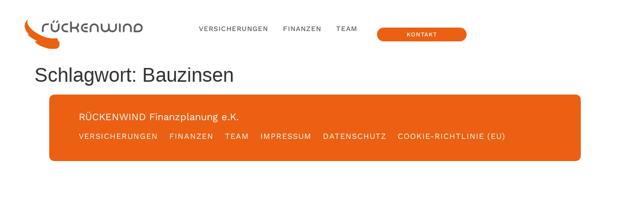

--- FILE ---
content_type: text/html; charset=UTF-8
request_url: https://www.rueckenwind-finanzplanung.de/tag/bauzinsen/
body_size: 8938
content:
<!doctype html>
<html lang="de">
<head>
	<meta charset="UTF-8">
	<meta name="viewport" content="width=device-width, initial-scale=1">
	<link rel="profile" href="https://gmpg.org/xfn/11">
	<title>Bauzinsen &#8211; Rückenwind Finanzplanung</title>
<meta name='robots' content='max-image-preview:large' />
<link rel='dns-prefetch' href='//www.rueckenwind-finanzplanung.de' />
<link rel="alternate" type="application/rss+xml" title="Rückenwind Finanzplanung &raquo; Feed" href="https://www.rueckenwind-finanzplanung.de/feed/" />
<link rel="alternate" type="application/rss+xml" title="Rückenwind Finanzplanung &raquo; Kommentar-Feed" href="https://www.rueckenwind-finanzplanung.de/comments/feed/" />
<link rel="alternate" type="application/rss+xml" title="Rückenwind Finanzplanung &raquo; Bauzinsen Schlagwort-Feed" href="https://www.rueckenwind-finanzplanung.de/tag/bauzinsen/feed/" />
<style id='wp-img-auto-sizes-contain-inline-css'>
img:is([sizes=auto i],[sizes^="auto," i]){contain-intrinsic-size:3000px 1500px}
/*# sourceURL=wp-img-auto-sizes-contain-inline-css */
</style>
<style id='wp-emoji-styles-inline-css'>

	img.wp-smiley, img.emoji {
		display: inline !important;
		border: none !important;
		box-shadow: none !important;
		height: 1em !important;
		width: 1em !important;
		margin: 0 0.07em !important;
		vertical-align: -0.1em !important;
		background: none !important;
		padding: 0 !important;
	}
/*# sourceURL=wp-emoji-styles-inline-css */
</style>
<link rel='stylesheet' id='wp-block-library-css' href='https://www.rueckenwind-finanzplanung.de/wp-includes/css/dist/block-library/style.min.css?ver=6.9' media='all' />
<style id='classic-theme-styles-inline-css'>
/*! This file is auto-generated */
.wp-block-button__link{color:#fff;background-color:#32373c;border-radius:9999px;box-shadow:none;text-decoration:none;padding:calc(.667em + 2px) calc(1.333em + 2px);font-size:1.125em}.wp-block-file__button{background:#32373c;color:#fff;text-decoration:none}
/*# sourceURL=/wp-includes/css/classic-themes.min.css */
</style>
<style id='safe-svg-svg-icon-style-inline-css'>
.safe-svg-cover{text-align:center}.safe-svg-cover .safe-svg-inside{display:inline-block;max-width:100%}.safe-svg-cover svg{fill:currentColor;height:100%;max-height:100%;max-width:100%;width:100%}

/*# sourceURL=https://www.rueckenwind-finanzplanung.de/wp-content/plugins/safe-svg/dist/safe-svg-block-frontend.css */
</style>
<style id='global-styles-inline-css'>
:root{--wp--preset--aspect-ratio--square: 1;--wp--preset--aspect-ratio--4-3: 4/3;--wp--preset--aspect-ratio--3-4: 3/4;--wp--preset--aspect-ratio--3-2: 3/2;--wp--preset--aspect-ratio--2-3: 2/3;--wp--preset--aspect-ratio--16-9: 16/9;--wp--preset--aspect-ratio--9-16: 9/16;--wp--preset--color--black: #000000;--wp--preset--color--cyan-bluish-gray: #abb8c3;--wp--preset--color--white: #ffffff;--wp--preset--color--pale-pink: #f78da7;--wp--preset--color--vivid-red: #cf2e2e;--wp--preset--color--luminous-vivid-orange: #ff6900;--wp--preset--color--luminous-vivid-amber: #fcb900;--wp--preset--color--light-green-cyan: #7bdcb5;--wp--preset--color--vivid-green-cyan: #00d084;--wp--preset--color--pale-cyan-blue: #8ed1fc;--wp--preset--color--vivid-cyan-blue: #0693e3;--wp--preset--color--vivid-purple: #9b51e0;--wp--preset--gradient--vivid-cyan-blue-to-vivid-purple: linear-gradient(135deg,rgb(6,147,227) 0%,rgb(155,81,224) 100%);--wp--preset--gradient--light-green-cyan-to-vivid-green-cyan: linear-gradient(135deg,rgb(122,220,180) 0%,rgb(0,208,130) 100%);--wp--preset--gradient--luminous-vivid-amber-to-luminous-vivid-orange: linear-gradient(135deg,rgb(252,185,0) 0%,rgb(255,105,0) 100%);--wp--preset--gradient--luminous-vivid-orange-to-vivid-red: linear-gradient(135deg,rgb(255,105,0) 0%,rgb(207,46,46) 100%);--wp--preset--gradient--very-light-gray-to-cyan-bluish-gray: linear-gradient(135deg,rgb(238,238,238) 0%,rgb(169,184,195) 100%);--wp--preset--gradient--cool-to-warm-spectrum: linear-gradient(135deg,rgb(74,234,220) 0%,rgb(151,120,209) 20%,rgb(207,42,186) 40%,rgb(238,44,130) 60%,rgb(251,105,98) 80%,rgb(254,248,76) 100%);--wp--preset--gradient--blush-light-purple: linear-gradient(135deg,rgb(255,206,236) 0%,rgb(152,150,240) 100%);--wp--preset--gradient--blush-bordeaux: linear-gradient(135deg,rgb(254,205,165) 0%,rgb(254,45,45) 50%,rgb(107,0,62) 100%);--wp--preset--gradient--luminous-dusk: linear-gradient(135deg,rgb(255,203,112) 0%,rgb(199,81,192) 50%,rgb(65,88,208) 100%);--wp--preset--gradient--pale-ocean: linear-gradient(135deg,rgb(255,245,203) 0%,rgb(182,227,212) 50%,rgb(51,167,181) 100%);--wp--preset--gradient--electric-grass: linear-gradient(135deg,rgb(202,248,128) 0%,rgb(113,206,126) 100%);--wp--preset--gradient--midnight: linear-gradient(135deg,rgb(2,3,129) 0%,rgb(40,116,252) 100%);--wp--preset--font-size--small: 13px;--wp--preset--font-size--medium: 20px;--wp--preset--font-size--large: 36px;--wp--preset--font-size--x-large: 42px;--wp--preset--spacing--20: 0.44rem;--wp--preset--spacing--30: 0.67rem;--wp--preset--spacing--40: 1rem;--wp--preset--spacing--50: 1.5rem;--wp--preset--spacing--60: 2.25rem;--wp--preset--spacing--70: 3.38rem;--wp--preset--spacing--80: 5.06rem;--wp--preset--shadow--natural: 6px 6px 9px rgba(0, 0, 0, 0.2);--wp--preset--shadow--deep: 12px 12px 50px rgba(0, 0, 0, 0.4);--wp--preset--shadow--sharp: 6px 6px 0px rgba(0, 0, 0, 0.2);--wp--preset--shadow--outlined: 6px 6px 0px -3px rgb(255, 255, 255), 6px 6px rgb(0, 0, 0);--wp--preset--shadow--crisp: 6px 6px 0px rgb(0, 0, 0);}:where(.is-layout-flex){gap: 0.5em;}:where(.is-layout-grid){gap: 0.5em;}body .is-layout-flex{display: flex;}.is-layout-flex{flex-wrap: wrap;align-items: center;}.is-layout-flex > :is(*, div){margin: 0;}body .is-layout-grid{display: grid;}.is-layout-grid > :is(*, div){margin: 0;}:where(.wp-block-columns.is-layout-flex){gap: 2em;}:where(.wp-block-columns.is-layout-grid){gap: 2em;}:where(.wp-block-post-template.is-layout-flex){gap: 1.25em;}:where(.wp-block-post-template.is-layout-grid){gap: 1.25em;}.has-black-color{color: var(--wp--preset--color--black) !important;}.has-cyan-bluish-gray-color{color: var(--wp--preset--color--cyan-bluish-gray) !important;}.has-white-color{color: var(--wp--preset--color--white) !important;}.has-pale-pink-color{color: var(--wp--preset--color--pale-pink) !important;}.has-vivid-red-color{color: var(--wp--preset--color--vivid-red) !important;}.has-luminous-vivid-orange-color{color: var(--wp--preset--color--luminous-vivid-orange) !important;}.has-luminous-vivid-amber-color{color: var(--wp--preset--color--luminous-vivid-amber) !important;}.has-light-green-cyan-color{color: var(--wp--preset--color--light-green-cyan) !important;}.has-vivid-green-cyan-color{color: var(--wp--preset--color--vivid-green-cyan) !important;}.has-pale-cyan-blue-color{color: var(--wp--preset--color--pale-cyan-blue) !important;}.has-vivid-cyan-blue-color{color: var(--wp--preset--color--vivid-cyan-blue) !important;}.has-vivid-purple-color{color: var(--wp--preset--color--vivid-purple) !important;}.has-black-background-color{background-color: var(--wp--preset--color--black) !important;}.has-cyan-bluish-gray-background-color{background-color: var(--wp--preset--color--cyan-bluish-gray) !important;}.has-white-background-color{background-color: var(--wp--preset--color--white) !important;}.has-pale-pink-background-color{background-color: var(--wp--preset--color--pale-pink) !important;}.has-vivid-red-background-color{background-color: var(--wp--preset--color--vivid-red) !important;}.has-luminous-vivid-orange-background-color{background-color: var(--wp--preset--color--luminous-vivid-orange) !important;}.has-luminous-vivid-amber-background-color{background-color: var(--wp--preset--color--luminous-vivid-amber) !important;}.has-light-green-cyan-background-color{background-color: var(--wp--preset--color--light-green-cyan) !important;}.has-vivid-green-cyan-background-color{background-color: var(--wp--preset--color--vivid-green-cyan) !important;}.has-pale-cyan-blue-background-color{background-color: var(--wp--preset--color--pale-cyan-blue) !important;}.has-vivid-cyan-blue-background-color{background-color: var(--wp--preset--color--vivid-cyan-blue) !important;}.has-vivid-purple-background-color{background-color: var(--wp--preset--color--vivid-purple) !important;}.has-black-border-color{border-color: var(--wp--preset--color--black) !important;}.has-cyan-bluish-gray-border-color{border-color: var(--wp--preset--color--cyan-bluish-gray) !important;}.has-white-border-color{border-color: var(--wp--preset--color--white) !important;}.has-pale-pink-border-color{border-color: var(--wp--preset--color--pale-pink) !important;}.has-vivid-red-border-color{border-color: var(--wp--preset--color--vivid-red) !important;}.has-luminous-vivid-orange-border-color{border-color: var(--wp--preset--color--luminous-vivid-orange) !important;}.has-luminous-vivid-amber-border-color{border-color: var(--wp--preset--color--luminous-vivid-amber) !important;}.has-light-green-cyan-border-color{border-color: var(--wp--preset--color--light-green-cyan) !important;}.has-vivid-green-cyan-border-color{border-color: var(--wp--preset--color--vivid-green-cyan) !important;}.has-pale-cyan-blue-border-color{border-color: var(--wp--preset--color--pale-cyan-blue) !important;}.has-vivid-cyan-blue-border-color{border-color: var(--wp--preset--color--vivid-cyan-blue) !important;}.has-vivid-purple-border-color{border-color: var(--wp--preset--color--vivid-purple) !important;}.has-vivid-cyan-blue-to-vivid-purple-gradient-background{background: var(--wp--preset--gradient--vivid-cyan-blue-to-vivid-purple) !important;}.has-light-green-cyan-to-vivid-green-cyan-gradient-background{background: var(--wp--preset--gradient--light-green-cyan-to-vivid-green-cyan) !important;}.has-luminous-vivid-amber-to-luminous-vivid-orange-gradient-background{background: var(--wp--preset--gradient--luminous-vivid-amber-to-luminous-vivid-orange) !important;}.has-luminous-vivid-orange-to-vivid-red-gradient-background{background: var(--wp--preset--gradient--luminous-vivid-orange-to-vivid-red) !important;}.has-very-light-gray-to-cyan-bluish-gray-gradient-background{background: var(--wp--preset--gradient--very-light-gray-to-cyan-bluish-gray) !important;}.has-cool-to-warm-spectrum-gradient-background{background: var(--wp--preset--gradient--cool-to-warm-spectrum) !important;}.has-blush-light-purple-gradient-background{background: var(--wp--preset--gradient--blush-light-purple) !important;}.has-blush-bordeaux-gradient-background{background: var(--wp--preset--gradient--blush-bordeaux) !important;}.has-luminous-dusk-gradient-background{background: var(--wp--preset--gradient--luminous-dusk) !important;}.has-pale-ocean-gradient-background{background: var(--wp--preset--gradient--pale-ocean) !important;}.has-electric-grass-gradient-background{background: var(--wp--preset--gradient--electric-grass) !important;}.has-midnight-gradient-background{background: var(--wp--preset--gradient--midnight) !important;}.has-small-font-size{font-size: var(--wp--preset--font-size--small) !important;}.has-medium-font-size{font-size: var(--wp--preset--font-size--medium) !important;}.has-large-font-size{font-size: var(--wp--preset--font-size--large) !important;}.has-x-large-font-size{font-size: var(--wp--preset--font-size--x-large) !important;}
:where(.wp-block-post-template.is-layout-flex){gap: 1.25em;}:where(.wp-block-post-template.is-layout-grid){gap: 1.25em;}
:where(.wp-block-term-template.is-layout-flex){gap: 1.25em;}:where(.wp-block-term-template.is-layout-grid){gap: 1.25em;}
:where(.wp-block-columns.is-layout-flex){gap: 2em;}:where(.wp-block-columns.is-layout-grid){gap: 2em;}
:root :where(.wp-block-pullquote){font-size: 1.5em;line-height: 1.6;}
/*# sourceURL=global-styles-inline-css */
</style>
<link rel='stylesheet' id='cmplz-general-css' href='https://www.rueckenwind-finanzplanung.de/wp-content/plugins/complianz-gdpr/assets/css/cookieblocker.min.css?ver=1768999834' media='all' />
<link rel='stylesheet' id='hello-elementor-css' href='https://www.rueckenwind-finanzplanung.de/wp-content/themes/hello-elementor/style.min.css?ver=3.1.0' media='all' />
<link rel='stylesheet' id='hello-elementor-theme-style-css' href='https://www.rueckenwind-finanzplanung.de/wp-content/themes/hello-elementor/theme.min.css?ver=3.1.0' media='all' />
<link rel='stylesheet' id='hello-elementor-header-footer-css' href='https://www.rueckenwind-finanzplanung.de/wp-content/themes/hello-elementor/header-footer.min.css?ver=3.1.0' media='all' />
<link rel='stylesheet' id='elementor-frontend-css' href='https://www.rueckenwind-finanzplanung.de/wp-content/plugins/elementor/assets/css/frontend.min.css?ver=3.34.2' media='all' />
<link rel='stylesheet' id='elementor-post-2152-css' href='https://www.rueckenwind-finanzplanung.de/wp-content/uploads/elementor/css/post-2152.css?ver=1769251798' media='all' />
<link rel='stylesheet' id='elementor-pro-css' href='https://www.rueckenwind-finanzplanung.de/wp-content/plugins/elementor-pro/assets/css/frontend.min.css?ver=3.22.0' media='all' />
<link rel='stylesheet' id='elementor-post-2187-css' href='https://www.rueckenwind-finanzplanung.de/wp-content/uploads/elementor/css/post-2187.css?ver=1769251798' media='all' />
<link rel='stylesheet' id='elementor-post-2221-css' href='https://www.rueckenwind-finanzplanung.de/wp-content/uploads/elementor/css/post-2221.css?ver=1769251798' media='all' />
<link rel="https://api.w.org/" href="https://www.rueckenwind-finanzplanung.de/wp-json/" /><link rel="alternate" title="JSON" type="application/json" href="https://www.rueckenwind-finanzplanung.de/wp-json/wp/v2/tags/64" /><link rel="EditURI" type="application/rsd+xml" title="RSD" href="https://www.rueckenwind-finanzplanung.de/xmlrpc.php?rsd" />
<meta name="generator" content="WordPress 6.9" />
<meta name="generator" content="Elementor 3.34.2; features: e_font_icon_svg, additional_custom_breakpoints; settings: css_print_method-external, google_font-enabled, font_display-swap">
			<style>
				.e-con.e-parent:nth-of-type(n+4):not(.e-lazyloaded):not(.e-no-lazyload),
				.e-con.e-parent:nth-of-type(n+4):not(.e-lazyloaded):not(.e-no-lazyload) * {
					background-image: none !important;
				}
				@media screen and (max-height: 1024px) {
					.e-con.e-parent:nth-of-type(n+3):not(.e-lazyloaded):not(.e-no-lazyload),
					.e-con.e-parent:nth-of-type(n+3):not(.e-lazyloaded):not(.e-no-lazyload) * {
						background-image: none !important;
					}
				}
				@media screen and (max-height: 640px) {
					.e-con.e-parent:nth-of-type(n+2):not(.e-lazyloaded):not(.e-no-lazyload),
					.e-con.e-parent:nth-of-type(n+2):not(.e-lazyloaded):not(.e-no-lazyload) * {
						background-image: none !important;
					}
				}
			</style>
			<link rel="icon" href="https://www.rueckenwind-finanzplanung.de/wp-content/uploads/cropped-RWFP-fav-32x32.png" sizes="32x32" />
<link rel="icon" href="https://www.rueckenwind-finanzplanung.de/wp-content/uploads/cropped-RWFP-fav-192x192.png" sizes="192x192" />
<link rel="apple-touch-icon" href="https://www.rueckenwind-finanzplanung.de/wp-content/uploads/cropped-RWFP-fav-180x180.png" />
<meta name="msapplication-TileImage" content="https://www.rueckenwind-finanzplanung.de/wp-content/uploads/cropped-RWFP-fav-270x270.png" />
</head>
<body data-cmplz=1 class="archive tag tag-bauzinsen tag-64 wp-custom-logo wp-theme-hello-elementor elementor-default elementor-kit-2152">


<a class="skip-link screen-reader-text" href="#content">Zum Inhalt wechseln</a>

		<div data-elementor-type="header" data-elementor-id="2187" class="elementor elementor-2187 elementor-location-header" data-elementor-post-type="elementor_library">
			<div class="elementor-element elementor-element-54a4553 e-con-full e-flex e-con e-parent" data-id="54a4553" data-element_type="container" id="hide-header" data-settings="{&quot;background_background&quot;:&quot;classic&quot;,&quot;sticky&quot;:&quot;top&quot;,&quot;sticky_on&quot;:[&quot;desktop&quot;,&quot;tablet&quot;,&quot;mobile&quot;],&quot;sticky_offset&quot;:0,&quot;sticky_effects_offset&quot;:0}">
		<div class="elementor-element elementor-element-7ff8aa1 e-con-full e-flex e-con e-child" data-id="7ff8aa1" data-element_type="container">
				<div class="elementor-element elementor-element-8a4fe77 elementor-widget elementor-widget-theme-site-logo elementor-widget-image" data-id="8a4fe77" data-element_type="widget" data-widget_type="theme-site-logo.default">
				<div class="elementor-widget-container">
											<a href="https://www.rueckenwind-finanzplanung.de">
			<img width="237" height="59" src="https://www.rueckenwind-finanzplanung.de/wp-content/uploads/RWFP-Logo-2.svg" class="attachment-full size-full wp-image-2191" alt="" />				</a>
											</div>
				</div>
				</div>
		<div class="elementor-element elementor-element-205cb8b e-con-full elementor-hidden-desktop e-flex e-con e-child" data-id="205cb8b" data-element_type="container">
				<div class="elementor-element elementor-element-42b13ce elementor-view-default elementor-widget elementor-widget-icon" data-id="42b13ce" data-element_type="widget" data-widget_type="icon.default">
				<div class="elementor-widget-container">
							<div class="elementor-icon-wrapper">
			<a class="elementor-icon" href="#elementor-action%3Aaction%3Dpopup%3Aopen%26settings%3DeyJpZCI6IjIyNjgiLCJ0b2dnbGUiOmZhbHNlfQ%3D%3D">
			<svg xmlns="http://www.w3.org/2000/svg" id="Ebene_2" width="33" height="15" viewBox="0 0 33 15"><defs><style>.cls-1{fill:#5a5a5a;stroke-width:0px;}</style></defs><g id="Ebene_1-2"><rect class="cls-1" width="33" height="3"></rect><rect class="cls-1" y="12" width="33" height="3"></rect><rect class="cls-1" y="6" width="33" height="3"></rect></g></svg>			</a>
		</div>
						</div>
				</div>
				</div>
		<div class="elementor-element elementor-element-d79b701 e-con-full elementor-hidden-tablet elementor-hidden-mobile e-flex e-con e-child" data-id="d79b701" data-element_type="container">
				<div class="elementor-element elementor-element-aa3e88f elementor-nav-menu--dropdown-none elementor-widget elementor-widget-nav-menu" data-id="aa3e88f" data-element_type="widget" data-settings="{&quot;layout&quot;:&quot;horizontal&quot;,&quot;submenu_icon&quot;:{&quot;value&quot;:&quot;&lt;svg class=\&quot;e-font-icon-svg e-fas-caret-down\&quot; viewBox=\&quot;0 0 320 512\&quot; xmlns=\&quot;http:\/\/www.w3.org\/2000\/svg\&quot;&gt;&lt;path d=\&quot;M31.3 192h257.3c17.8 0 26.7 21.5 14.1 34.1L174.1 354.8c-7.8 7.8-20.5 7.8-28.3 0L17.2 226.1C4.6 213.5 13.5 192 31.3 192z\&quot;&gt;&lt;\/path&gt;&lt;\/svg&gt;&quot;,&quot;library&quot;:&quot;fa-solid&quot;}}" data-widget_type="nav-menu.default">
				<div class="elementor-widget-container">
								<nav class="elementor-nav-menu--main elementor-nav-menu__container elementor-nav-menu--layout-horizontal e--pointer-none">
				<ul id="menu-1-aa3e88f" class="elementor-nav-menu"><li class="menu-item menu-item-type-custom menu-item-object-custom menu-item-home menu-item-2194"><a href="https://www.rueckenwind-finanzplanung.de/#versicherungen" class="elementor-item elementor-item-anchor">Versicherungen</a></li>
<li class="menu-item menu-item-type-custom menu-item-object-custom menu-item-home menu-item-2195"><a href="https://www.rueckenwind-finanzplanung.de/#finanzen" class="elementor-item elementor-item-anchor">Finanzen</a></li>
<li class="menu-item menu-item-type-custom menu-item-object-custom menu-item-home menu-item-2196"><a href="https://www.rueckenwind-finanzplanung.de/#team" class="elementor-item elementor-item-anchor">Team</a></li>
</ul>			</nav>
						<nav class="elementor-nav-menu--dropdown elementor-nav-menu__container" aria-hidden="true">
				<ul id="menu-2-aa3e88f" class="elementor-nav-menu"><li class="menu-item menu-item-type-custom menu-item-object-custom menu-item-home menu-item-2194"><a href="https://www.rueckenwind-finanzplanung.de/#versicherungen" class="elementor-item elementor-item-anchor" tabindex="-1">Versicherungen</a></li>
<li class="menu-item menu-item-type-custom menu-item-object-custom menu-item-home menu-item-2195"><a href="https://www.rueckenwind-finanzplanung.de/#finanzen" class="elementor-item elementor-item-anchor" tabindex="-1">Finanzen</a></li>
<li class="menu-item menu-item-type-custom menu-item-object-custom menu-item-home menu-item-2196"><a href="https://www.rueckenwind-finanzplanung.de/#team" class="elementor-item elementor-item-anchor" tabindex="-1">Team</a></li>
</ul>			</nav>
						</div>
				</div>
				<div class="elementor-element elementor-element-e4a6dff elementor-align-center elementor-widget elementor-widget-button" data-id="e4a6dff" data-element_type="widget" data-widget_type="button.default">
				<div class="elementor-widget-container">
									<div class="elementor-button-wrapper">
					<a class="elementor-button elementor-button-link elementor-size-sm" href="mailto:info@rueckenwind-fp.de">
						<span class="elementor-button-content-wrapper">
									<span class="elementor-button-text">KONTAKT</span>
					</span>
					</a>
				</div>
								</div>
				</div>
				</div>
				</div>
				</div>
		<main id="content" class="site-main">

			<div class="page-header">
			<h1 class="entry-title">Schlagwort: <span>Bauzinsen</span></h1>		</div>
	
	<div class="page-content">
			</div>

	
</main>
		<div data-elementor-type="footer" data-elementor-id="2221" class="elementor elementor-2221 elementor-location-footer" data-elementor-post-type="elementor_library">
			<div class="elementor-element elementor-element-2e9bbca e-flex e-con-boxed e-con e-parent" data-id="2e9bbca" data-element_type="container" data-settings="{&quot;background_background&quot;:&quot;classic&quot;}">
					<div class="e-con-inner">
		<div class="elementor-element elementor-element-332f51b e-flex e-con-boxed e-con e-child" data-id="332f51b" data-element_type="container" data-settings="{&quot;background_background&quot;:&quot;classic&quot;}">
					<div class="e-con-inner">
				<div class="elementor-element elementor-element-d0485e5 elementor-widget elementor-widget-text-editor" data-id="d0485e5" data-element_type="widget" data-widget_type="text-editor.default">
				<div class="elementor-widget-container">
									<p>RÜCKENWIND Finanzplanung e.K.</p>								</div>
				</div>
				<div class="elementor-element elementor-element-e1d665d elementor-nav-menu--dropdown-none elementor-widget elementor-widget-nav-menu" data-id="e1d665d" data-element_type="widget" data-settings="{&quot;layout&quot;:&quot;horizontal&quot;,&quot;submenu_icon&quot;:{&quot;value&quot;:&quot;&lt;svg class=\&quot;e-font-icon-svg e-fas-caret-down\&quot; viewBox=\&quot;0 0 320 512\&quot; xmlns=\&quot;http:\/\/www.w3.org\/2000\/svg\&quot;&gt;&lt;path d=\&quot;M31.3 192h257.3c17.8 0 26.7 21.5 14.1 34.1L174.1 354.8c-7.8 7.8-20.5 7.8-28.3 0L17.2 226.1C4.6 213.5 13.5 192 31.3 192z\&quot;&gt;&lt;\/path&gt;&lt;\/svg&gt;&quot;,&quot;library&quot;:&quot;fa-solid&quot;}}" data-widget_type="nav-menu.default">
				<div class="elementor-widget-container">
								<nav class="elementor-nav-menu--main elementor-nav-menu__container elementor-nav-menu--layout-horizontal e--pointer-none">
				<ul id="menu-1-e1d665d" class="elementor-nav-menu"><li class="menu-item menu-item-type-custom menu-item-object-custom menu-item-home menu-item-2212"><a href="https://www.rueckenwind-finanzplanung.de/#versicherungen" class="elementor-item elementor-item-anchor">Versicherungen</a></li>
<li class="menu-item menu-item-type-custom menu-item-object-custom menu-item-home menu-item-2210"><a href="https://www.rueckenwind-finanzplanung.de/#finanzen" class="elementor-item elementor-item-anchor">Finanzen</a></li>
<li class="menu-item menu-item-type-custom menu-item-object-custom menu-item-home menu-item-2211"><a href="https://www.rueckenwind-finanzplanung.de/#team" class="elementor-item elementor-item-anchor">Team</a></li>
<li class="menu-item menu-item-type-post_type menu-item-object-page menu-item-2293"><a href="https://www.rueckenwind-finanzplanung.de/impressum/" class="elementor-item">Impressum</a></li>
<li class="menu-item menu-item-type-post_type menu-item-object-page menu-item-privacy-policy menu-item-2292"><a rel="privacy-policy" href="https://www.rueckenwind-finanzplanung.de/datenschutz/" class="elementor-item">Datenschutz</a></li>
<li class="menu-item menu-item-type-post_type menu-item-object-page menu-item-4055"><a href="https://www.rueckenwind-finanzplanung.de/cookie-richtlinie-eu/" class="elementor-item">Cookie-Richtlinie (EU)</a></li>
</ul>			</nav>
						<nav class="elementor-nav-menu--dropdown elementor-nav-menu__container" aria-hidden="true">
				<ul id="menu-2-e1d665d" class="elementor-nav-menu"><li class="menu-item menu-item-type-custom menu-item-object-custom menu-item-home menu-item-2212"><a href="https://www.rueckenwind-finanzplanung.de/#versicherungen" class="elementor-item elementor-item-anchor" tabindex="-1">Versicherungen</a></li>
<li class="menu-item menu-item-type-custom menu-item-object-custom menu-item-home menu-item-2210"><a href="https://www.rueckenwind-finanzplanung.de/#finanzen" class="elementor-item elementor-item-anchor" tabindex="-1">Finanzen</a></li>
<li class="menu-item menu-item-type-custom menu-item-object-custom menu-item-home menu-item-2211"><a href="https://www.rueckenwind-finanzplanung.de/#team" class="elementor-item elementor-item-anchor" tabindex="-1">Team</a></li>
<li class="menu-item menu-item-type-post_type menu-item-object-page menu-item-2293"><a href="https://www.rueckenwind-finanzplanung.de/impressum/" class="elementor-item" tabindex="-1">Impressum</a></li>
<li class="menu-item menu-item-type-post_type menu-item-object-page menu-item-privacy-policy menu-item-2292"><a rel="privacy-policy" href="https://www.rueckenwind-finanzplanung.de/datenschutz/" class="elementor-item" tabindex="-1">Datenschutz</a></li>
<li class="menu-item menu-item-type-post_type menu-item-object-page menu-item-4055"><a href="https://www.rueckenwind-finanzplanung.de/cookie-richtlinie-eu/" class="elementor-item" tabindex="-1">Cookie-Richtlinie (EU)</a></li>
</ul>			</nav>
						</div>
				</div>
					</div>
				</div>
					</div>
				</div>
				</div>
		
<script type="speculationrules">
{"prefetch":[{"source":"document","where":{"and":[{"href_matches":"/*"},{"not":{"href_matches":["/wp-*.php","/wp-admin/*","/wp-content/uploads/*","/wp-content/*","/wp-content/plugins/*","/wp-content/themes/hello-elementor/*","/*\\?(.+)"]}},{"not":{"selector_matches":"a[rel~=\"nofollow\"]"}},{"not":{"selector_matches":".no-prefetch, .no-prefetch a"}}]},"eagerness":"conservative"}]}
</script>
		<div data-elementor-type="popup" data-elementor-id="2268" class="elementor elementor-2268 elementor-location-popup" data-elementor-settings="{&quot;entrance_animation&quot;:&quot;fadeIn&quot;,&quot;exit_animation&quot;:&quot;fadeIn&quot;,&quot;prevent_scroll&quot;:&quot;yes&quot;,&quot;entrance_animation_duration&quot;:{&quot;unit&quot;:&quot;px&quot;,&quot;size&quot;:0.5,&quot;sizes&quot;:[]},&quot;a11y_navigation&quot;:&quot;yes&quot;,&quot;timing&quot;:[]}" data-elementor-post-type="elementor_library">
			<div class="elementor-element elementor-element-1827479 e-con-full e-flex e-con e-parent" data-id="1827479" data-element_type="container">
		<div class="elementor-element elementor-element-58508da e-con-full e-flex e-con e-child" data-id="58508da" data-element_type="container">
				<div class="elementor-element elementor-element-2ffb864 elementor-widget elementor-widget-html" data-id="2ffb864" data-element_type="widget" data-widget_type="html.default">
				<div class="elementor-widget-container">
					<script>
jQuery(function($){
$(document).on('click','.elementor-location-popup a', function(event){
elementorProFrontend.modules.popup.closePopup( {}, event);
});
});
</script>				</div>
				</div>
				<div class="elementor-element elementor-element-de281c7 elementor-nav-menu__align-center elementor-nav-menu--dropdown-none elementor-widget elementor-widget-nav-menu" data-id="de281c7" data-element_type="widget" data-settings="{&quot;layout&quot;:&quot;vertical&quot;,&quot;submenu_icon&quot;:{&quot;value&quot;:&quot;&lt;svg class=\&quot;e-font-icon-svg e-fas-caret-down\&quot; viewBox=\&quot;0 0 320 512\&quot; xmlns=\&quot;http:\/\/www.w3.org\/2000\/svg\&quot;&gt;&lt;path d=\&quot;M31.3 192h257.3c17.8 0 26.7 21.5 14.1 34.1L174.1 354.8c-7.8 7.8-20.5 7.8-28.3 0L17.2 226.1C4.6 213.5 13.5 192 31.3 192z\&quot;&gt;&lt;\/path&gt;&lt;\/svg&gt;&quot;,&quot;library&quot;:&quot;fa-solid&quot;}}" data-widget_type="nav-menu.default">
				<div class="elementor-widget-container">
								<nav class="elementor-nav-menu--main elementor-nav-menu__container elementor-nav-menu--layout-vertical e--pointer-none">
				<ul id="menu-1-de281c7" class="elementor-nav-menu sm-vertical"><li class="menu-item menu-item-type-custom menu-item-object-custom menu-item-home menu-item-2194"><a href="https://www.rueckenwind-finanzplanung.de/#versicherungen" class="elementor-item elementor-item-anchor">Versicherungen</a></li>
<li class="menu-item menu-item-type-custom menu-item-object-custom menu-item-home menu-item-2195"><a href="https://www.rueckenwind-finanzplanung.de/#finanzen" class="elementor-item elementor-item-anchor">Finanzen</a></li>
<li class="menu-item menu-item-type-custom menu-item-object-custom menu-item-home menu-item-2196"><a href="https://www.rueckenwind-finanzplanung.de/#team" class="elementor-item elementor-item-anchor">Team</a></li>
</ul>			</nav>
						<nav class="elementor-nav-menu--dropdown elementor-nav-menu__container" aria-hidden="true">
				<ul id="menu-2-de281c7" class="elementor-nav-menu sm-vertical"><li class="menu-item menu-item-type-custom menu-item-object-custom menu-item-home menu-item-2194"><a href="https://www.rueckenwind-finanzplanung.de/#versicherungen" class="elementor-item elementor-item-anchor" tabindex="-1">Versicherungen</a></li>
<li class="menu-item menu-item-type-custom menu-item-object-custom menu-item-home menu-item-2195"><a href="https://www.rueckenwind-finanzplanung.de/#finanzen" class="elementor-item elementor-item-anchor" tabindex="-1">Finanzen</a></li>
<li class="menu-item menu-item-type-custom menu-item-object-custom menu-item-home menu-item-2196"><a href="https://www.rueckenwind-finanzplanung.de/#team" class="elementor-item elementor-item-anchor" tabindex="-1">Team</a></li>
</ul>			</nav>
						</div>
				</div>
				<div class="elementor-element elementor-element-7319b80 elementor-align-center elementor-widget elementor-widget-button" data-id="7319b80" data-element_type="widget" data-widget_type="button.default">
				<div class="elementor-widget-container">
									<div class="elementor-button-wrapper">
					<a class="elementor-button elementor-button-link elementor-size-sm" href="mailto:info@rueckenwind-fp.de">
						<span class="elementor-button-content-wrapper">
									<span class="elementor-button-text">KONTAKT</span>
					</span>
					</a>
				</div>
								</div>
				</div>
				</div>
				</div>
				</div>
					<script>
				const lazyloadRunObserver = () => {
					const lazyloadBackgrounds = document.querySelectorAll( `.e-con.e-parent:not(.e-lazyloaded)` );
					const lazyloadBackgroundObserver = new IntersectionObserver( ( entries ) => {
						entries.forEach( ( entry ) => {
							if ( entry.isIntersecting ) {
								let lazyloadBackground = entry.target;
								if( lazyloadBackground ) {
									lazyloadBackground.classList.add( 'e-lazyloaded' );
								}
								lazyloadBackgroundObserver.unobserve( entry.target );
							}
						});
					}, { rootMargin: '200px 0px 200px 0px' } );
					lazyloadBackgrounds.forEach( ( lazyloadBackground ) => {
						lazyloadBackgroundObserver.observe( lazyloadBackground );
					} );
				};
				const events = [
					'DOMContentLoaded',
					'elementor/lazyload/observe',
				];
				events.forEach( ( event ) => {
					document.addEventListener( event, lazyloadRunObserver );
				} );
			</script>
			<link rel='stylesheet' id='widget-image-css' href='https://www.rueckenwind-finanzplanung.de/wp-content/plugins/elementor/assets/css/widget-image.min.css?ver=3.34.2' media='all' />
<link rel='stylesheet' id='elementor-post-2268-css' href='https://www.rueckenwind-finanzplanung.de/wp-content/uploads/elementor/css/post-2268.css?ver=1769251798' media='all' />
<link rel='stylesheet' id='e-animation-fadeIn-css' href='https://www.rueckenwind-finanzplanung.de/wp-content/plugins/elementor/assets/lib/animations/styles/fadeIn.min.css?ver=3.34.2' media='all' />
<script src="https://www.rueckenwind-finanzplanung.de/wp-content/themes/hello-elementor/assets/js/hello-frontend.min.js?ver=3.1.0" id="hello-theme-frontend-js"></script>
<script src="https://www.rueckenwind-finanzplanung.de/wp-content/plugins/elementor/assets/js/webpack.runtime.min.js?ver=3.34.2" id="elementor-webpack-runtime-js"></script>
<script src="https://www.rueckenwind-finanzplanung.de/wp-includes/js/jquery/jquery.min.js?ver=3.7.1" id="jquery-core-js"></script>
<script src="https://www.rueckenwind-finanzplanung.de/wp-includes/js/jquery/jquery-migrate.min.js?ver=3.4.1" id="jquery-migrate-js"></script>
<script src="https://www.rueckenwind-finanzplanung.de/wp-content/plugins/elementor/assets/js/frontend-modules.min.js?ver=3.34.2" id="elementor-frontend-modules-js"></script>
<script src="https://www.rueckenwind-finanzplanung.de/wp-includes/js/jquery/ui/core.min.js?ver=1.13.3" id="jquery-ui-core-js"></script>
<script id="elementor-frontend-js-before">
var elementorFrontendConfig = {"environmentMode":{"edit":false,"wpPreview":false,"isScriptDebug":false},"i18n":{"shareOnFacebook":"Auf Facebook teilen","shareOnTwitter":"Auf Twitter teilen","pinIt":"Anheften","download":"Download","downloadImage":"Bild downloaden","fullscreen":"Vollbild","zoom":"Zoom","share":"Teilen","playVideo":"Video abspielen","previous":"Zur\u00fcck","next":"Weiter","close":"Schlie\u00dfen","a11yCarouselPrevSlideMessage":"Vorheriger Slide","a11yCarouselNextSlideMessage":"N\u00e4chster Slide","a11yCarouselFirstSlideMessage":"This is the first slide","a11yCarouselLastSlideMessage":"This is the last slide","a11yCarouselPaginationBulletMessage":"Go to slide"},"is_rtl":false,"breakpoints":{"xs":0,"sm":480,"md":768,"lg":1025,"xl":1440,"xxl":1600},"responsive":{"breakpoints":{"mobile":{"label":"Mobil Hochformat","value":767,"default_value":767,"direction":"max","is_enabled":true},"mobile_extra":{"label":"Mobil Querformat","value":880,"default_value":880,"direction":"max","is_enabled":false},"tablet":{"label":"Tablet Hochformat","value":1024,"default_value":1024,"direction":"max","is_enabled":true},"tablet_extra":{"label":"Tablet Querformat","value":1200,"default_value":1200,"direction":"max","is_enabled":false},"laptop":{"label":"Laptop","value":1366,"default_value":1366,"direction":"max","is_enabled":false},"widescreen":{"label":"Breitbild","value":2400,"default_value":2400,"direction":"min","is_enabled":false}},"hasCustomBreakpoints":false},"version":"3.34.2","is_static":false,"experimentalFeatures":{"e_font_icon_svg":true,"additional_custom_breakpoints":true,"container":true,"theme_builder_v2":true,"hello-theme-header-footer":true,"nested-elements":true,"home_screen":true,"global_classes_should_enforce_capabilities":true,"e_variables":true,"cloud-library":true,"e_opt_in_v4_page":true,"e_interactions":true,"e_editor_one":true,"import-export-customization":true,"display-conditions":true,"form-submissions":true,"taxonomy-filter":true},"urls":{"assets":"https:\/\/www.rueckenwind-finanzplanung.de\/wp-content\/plugins\/elementor\/assets\/","ajaxurl":"https:\/\/www.rueckenwind-finanzplanung.de\/wp-admin\/admin-ajax.php","uploadUrl":"https:\/\/www.rueckenwind-finanzplanung.de\/wp-content\/uploads"},"nonces":{"floatingButtonsClickTracking":"3a0d4ee776"},"swiperClass":"swiper","settings":{"editorPreferences":[]},"kit":{"active_breakpoints":["viewport_mobile","viewport_tablet"],"global_image_lightbox":"yes","lightbox_enable_counter":"yes","lightbox_enable_fullscreen":"yes","lightbox_enable_zoom":"yes","lightbox_enable_share":"yes","hello_header_logo_type":"logo","hello_header_menu_layout":"horizontal","hello_footer_logo_type":"logo"},"post":{"id":0,"title":"Bauzinsen &#8211; R\u00fcckenwind Finanzplanung","excerpt":""}};
//# sourceURL=elementor-frontend-js-before
</script>
<script src="https://www.rueckenwind-finanzplanung.de/wp-content/plugins/elementor/assets/js/frontend.min.js?ver=3.34.2" id="elementor-frontend-js"></script>
<script src="https://www.rueckenwind-finanzplanung.de/wp-content/plugins/elementor-pro/assets/lib/smartmenus/jquery.smartmenus.min.js?ver=1.2.1" id="smartmenus-js"></script>
<script src="https://www.rueckenwind-finanzplanung.de/wp-content/plugins/elementor-pro/assets/lib/sticky/jquery.sticky.min.js?ver=3.22.0" id="e-sticky-js"></script>
<script src="https://www.rueckenwind-finanzplanung.de/wp-content/plugins/elementor-pro/assets/js/webpack-pro.runtime.min.js?ver=3.22.0" id="elementor-pro-webpack-runtime-js"></script>
<script src="https://www.rueckenwind-finanzplanung.de/wp-includes/js/dist/hooks.min.js?ver=dd5603f07f9220ed27f1" id="wp-hooks-js"></script>
<script src="https://www.rueckenwind-finanzplanung.de/wp-includes/js/dist/i18n.min.js?ver=c26c3dc7bed366793375" id="wp-i18n-js"></script>
<script id="wp-i18n-js-after">
wp.i18n.setLocaleData( { 'text direction\u0004ltr': [ 'ltr' ] } );
//# sourceURL=wp-i18n-js-after
</script>
<script id="elementor-pro-frontend-js-before">
var ElementorProFrontendConfig = {"ajaxurl":"https:\/\/www.rueckenwind-finanzplanung.de\/wp-admin\/admin-ajax.php","nonce":"9df21dfa37","urls":{"assets":"https:\/\/www.rueckenwind-finanzplanung.de\/wp-content\/plugins\/elementor-pro\/assets\/","rest":"https:\/\/www.rueckenwind-finanzplanung.de\/wp-json\/"},"shareButtonsNetworks":{"facebook":{"title":"Facebook","has_counter":true},"twitter":{"title":"Twitter"},"linkedin":{"title":"LinkedIn","has_counter":true},"pinterest":{"title":"Pinterest","has_counter":true},"reddit":{"title":"Reddit","has_counter":true},"vk":{"title":"VK","has_counter":true},"odnoklassniki":{"title":"OK","has_counter":true},"tumblr":{"title":"Tumblr"},"digg":{"title":"Digg"},"skype":{"title":"Skype"},"stumbleupon":{"title":"StumbleUpon","has_counter":true},"mix":{"title":"Mix"},"telegram":{"title":"Telegram"},"pocket":{"title":"Pocket","has_counter":true},"xing":{"title":"XING","has_counter":true},"whatsapp":{"title":"WhatsApp"},"email":{"title":"Email"},"print":{"title":"Print"},"x-twitter":{"title":"X"},"threads":{"title":"Threads"}},"facebook_sdk":{"lang":"de_DE","app_id":""},"lottie":{"defaultAnimationUrl":"https:\/\/www.rueckenwind-finanzplanung.de\/wp-content\/plugins\/elementor-pro\/modules\/lottie\/assets\/animations\/default.json"}};
//# sourceURL=elementor-pro-frontend-js-before
</script>
<script src="https://www.rueckenwind-finanzplanung.de/wp-content/plugins/elementor-pro/assets/js/frontend.min.js?ver=3.22.0" id="elementor-pro-frontend-js"></script>
<script src="https://www.rueckenwind-finanzplanung.de/wp-content/plugins/elementor-pro/assets/js/elements-handlers.min.js?ver=3.22.0" id="pro-elements-handlers-js"></script>
			<script data-category="functional">
											</script>
			<script id="wp-emoji-settings" type="application/json">
{"baseUrl":"https://s.w.org/images/core/emoji/17.0.2/72x72/","ext":".png","svgUrl":"https://s.w.org/images/core/emoji/17.0.2/svg/","svgExt":".svg","source":{"concatemoji":"https://www.rueckenwind-finanzplanung.de/wp-includes/js/wp-emoji-release.min.js?ver=6.9"}}
</script>
<script type="module">
/*! This file is auto-generated */
const a=JSON.parse(document.getElementById("wp-emoji-settings").textContent),o=(window._wpemojiSettings=a,"wpEmojiSettingsSupports"),s=["flag","emoji"];function i(e){try{var t={supportTests:e,timestamp:(new Date).valueOf()};sessionStorage.setItem(o,JSON.stringify(t))}catch(e){}}function c(e,t,n){e.clearRect(0,0,e.canvas.width,e.canvas.height),e.fillText(t,0,0);t=new Uint32Array(e.getImageData(0,0,e.canvas.width,e.canvas.height).data);e.clearRect(0,0,e.canvas.width,e.canvas.height),e.fillText(n,0,0);const a=new Uint32Array(e.getImageData(0,0,e.canvas.width,e.canvas.height).data);return t.every((e,t)=>e===a[t])}function p(e,t){e.clearRect(0,0,e.canvas.width,e.canvas.height),e.fillText(t,0,0);var n=e.getImageData(16,16,1,1);for(let e=0;e<n.data.length;e++)if(0!==n.data[e])return!1;return!0}function u(e,t,n,a){switch(t){case"flag":return n(e,"\ud83c\udff3\ufe0f\u200d\u26a7\ufe0f","\ud83c\udff3\ufe0f\u200b\u26a7\ufe0f")?!1:!n(e,"\ud83c\udde8\ud83c\uddf6","\ud83c\udde8\u200b\ud83c\uddf6")&&!n(e,"\ud83c\udff4\udb40\udc67\udb40\udc62\udb40\udc65\udb40\udc6e\udb40\udc67\udb40\udc7f","\ud83c\udff4\u200b\udb40\udc67\u200b\udb40\udc62\u200b\udb40\udc65\u200b\udb40\udc6e\u200b\udb40\udc67\u200b\udb40\udc7f");case"emoji":return!a(e,"\ud83e\u1fac8")}return!1}function f(e,t,n,a){let r;const o=(r="undefined"!=typeof WorkerGlobalScope&&self instanceof WorkerGlobalScope?new OffscreenCanvas(300,150):document.createElement("canvas")).getContext("2d",{willReadFrequently:!0}),s=(o.textBaseline="top",o.font="600 32px Arial",{});return e.forEach(e=>{s[e]=t(o,e,n,a)}),s}function r(e){var t=document.createElement("script");t.src=e,t.defer=!0,document.head.appendChild(t)}a.supports={everything:!0,everythingExceptFlag:!0},new Promise(t=>{let n=function(){try{var e=JSON.parse(sessionStorage.getItem(o));if("object"==typeof e&&"number"==typeof e.timestamp&&(new Date).valueOf()<e.timestamp+604800&&"object"==typeof e.supportTests)return e.supportTests}catch(e){}return null}();if(!n){if("undefined"!=typeof Worker&&"undefined"!=typeof OffscreenCanvas&&"undefined"!=typeof URL&&URL.createObjectURL&&"undefined"!=typeof Blob)try{var e="postMessage("+f.toString()+"("+[JSON.stringify(s),u.toString(),c.toString(),p.toString()].join(",")+"));",a=new Blob([e],{type:"text/javascript"});const r=new Worker(URL.createObjectURL(a),{name:"wpTestEmojiSupports"});return void(r.onmessage=e=>{i(n=e.data),r.terminate(),t(n)})}catch(e){}i(n=f(s,u,c,p))}t(n)}).then(e=>{for(const n in e)a.supports[n]=e[n],a.supports.everything=a.supports.everything&&a.supports[n],"flag"!==n&&(a.supports.everythingExceptFlag=a.supports.everythingExceptFlag&&a.supports[n]);var t;a.supports.everythingExceptFlag=a.supports.everythingExceptFlag&&!a.supports.flag,a.supports.everything||((t=a.source||{}).concatemoji?r(t.concatemoji):t.wpemoji&&t.twemoji&&(r(t.twemoji),r(t.wpemoji)))});
//# sourceURL=https://www.rueckenwind-finanzplanung.de/wp-includes/js/wp-emoji-loader.min.js
</script>
<!-- Hide and Show Desktop Header -->
<script>
var prevScrollpos = window.pageYOffset;
window.onscroll = function() {
var currentScrollPos = window.pageYOffset;
  if (prevScrollpos > currentScrollPos) {
    document.getElementById("hide-header").style.top = "0";
  } else {
    document.getElementById("hide-header").style.top = "-120px"; /* adjust this value to the height of your header */
  }
  prevScrollpos = currentScrollPos;
}
</script>
<style>
/* Show Hide Sticky Header Speed Control */
#hide-header {
	transition: all .4s ease!important;
}
</style>

</body>
</html>


--- FILE ---
content_type: text/css
request_url: https://www.rueckenwind-finanzplanung.de/wp-content/uploads/elementor/css/post-2152.css?ver=1769251798
body_size: 5988
content:
.elementor-kit-2152{--e-global-color-primary:#6EC1E4;--e-global-color-secondary:#54595F;--e-global-color-text:#7A7A7A;--e-global-color-accent:#61CE70;--e-global-color-0b1cbee:#EB6012;--e-global-color-5f368e8:#5A5A5A;--e-global-typography-primary-font-family:"Work Sans";--e-global-typography-primary-font-weight:normal;--e-global-typography-secondary-font-family:"Work Sans";--e-global-typography-secondary-font-weight:500;--e-global-typography-text-font-family:"Work Sans";--e-global-typography-text-font-weight:normal;--e-global-typography-accent-font-family:"Work Sans";--e-global-typography-accent-font-weight:bold;}.elementor-kit-2152 e-page-transition{background-color:#FFBC7D;}.elementor-kit-2152 a{color:var( --e-global-color-0b1cbee );}.elementor-kit-2152 a:hover{color:var( --e-global-color-0b1cbee );}.elementor-section.elementor-section-boxed > .elementor-container{max-width:1280px;}.e-con{--container-max-width:1280px;--container-default-padding-top:0px;--container-default-padding-right:0px;--container-default-padding-bottom:0px;--container-default-padding-left:0px;}.elementor-widget:not(:last-child){margin-block-end:20px;}.elementor-element{--widgets-spacing:20px 20px;--widgets-spacing-row:20px;--widgets-spacing-column:20px;}{}h1.entry-title{display:var(--page-title-display);}.site-header .site-branding{flex-direction:column;align-items:stretch;}.site-header{padding-inline-end:0px;padding-inline-start:0px;}.site-footer .site-branding{flex-direction:column;align-items:stretch;}@media(max-width:1024px){.elementor-section.elementor-section-boxed > .elementor-container{max-width:1024px;}.e-con{--container-max-width:1024px;--container-default-padding-top:0px;--container-default-padding-right:0px;--container-default-padding-bottom:0px;--container-default-padding-left:0px;}}@media(max-width:767px){.elementor-section.elementor-section-boxed > .elementor-container{max-width:767px;}.e-con{--container-max-width:767px;}}/* Start Custom Fonts CSS */@font-face {
	font-family: 'Work Sans';
	font-style: normal;
	font-weight: normal;
	font-display: auto;
	src: url('https://www.rueckenwind-finanzplanung.de/wp-content/uploads/work-sans-v19-latin-regular.eot');
	src: url('https://www.rueckenwind-finanzplanung.de/wp-content/uploads/work-sans-v19-latin-regular.eot?#iefix') format('embedded-opentype'),
		url('https://www.rueckenwind-finanzplanung.de/wp-content/uploads/work-sans-v19-latin-regular.woff2') format('woff2'),
		url('https://www.rueckenwind-finanzplanung.de/wp-content/uploads/work-sans-v19-latin-regular.woff') format('woff'),
		url('https://www.rueckenwind-finanzplanung.de/wp-content/uploads/work-sans-v19-latin-regular.ttf') format('truetype'),
		url('https://www.rueckenwind-finanzplanung.de/wp-content/uploads/work-sans-v19-latin-regular.svg#WorkSans') format('svg');
}
@font-face {
	font-family: 'Work Sans';
	font-style: normal;
	font-weight: 600;
	font-display: auto;
	src: url('https://www.rueckenwind-finanzplanung.de/wp-content/uploads/work-sans-v19-latin-600.eot');
	src: url('https://www.rueckenwind-finanzplanung.de/wp-content/uploads/work-sans-v19-latin-600.eot?#iefix') format('embedded-opentype'),
		url('https://www.rueckenwind-finanzplanung.de/wp-content/uploads/work-sans-v19-latin-600.woff2') format('woff2'),
		url('https://www.rueckenwind-finanzplanung.de/wp-content/uploads/work-sans-v19-latin-600.woff') format('woff'),
		url('https://www.rueckenwind-finanzplanung.de/wp-content/uploads/work-sans-v19-latin-600.ttf') format('truetype'),
		url('https://www.rueckenwind-finanzplanung.de/wp-content/uploads/work-sans-v19-latin-600.svg#WorkSans') format('svg');
}
@font-face {
	font-family: 'Work Sans';
	font-style: normal;
	font-weight: 800;
	font-display: auto;
	src: url('https://www.rueckenwind-finanzplanung.de/wp-content/uploads/work-sans-v19-latin-800.eot');
	src: url('https://www.rueckenwind-finanzplanung.de/wp-content/uploads/work-sans-v19-latin-800.eot?#iefix') format('embedded-opentype'),
		url('https://www.rueckenwind-finanzplanung.de/wp-content/uploads/work-sans-v19-latin-800.woff2') format('woff2'),
		url('https://www.rueckenwind-finanzplanung.de/wp-content/uploads/work-sans-v19-latin-800.woff') format('woff'),
		url('https://www.rueckenwind-finanzplanung.de/wp-content/uploads/work-sans-v19-latin-800.ttf') format('truetype'),
		url('https://www.rueckenwind-finanzplanung.de/wp-content/uploads/work-sans-v19-latin-800.svg#WorkSans') format('svg');
}
@font-face {
	font-family: 'Work Sans';
	font-style: normal;
	font-weight: 900;
	font-display: auto;
	src: url('https://www.rueckenwind-finanzplanung.de/wp-content/uploads/work-sans-v19-latin-900.eot');
	src: url('https://www.rueckenwind-finanzplanung.de/wp-content/uploads/work-sans-v19-latin-900.eot?#iefix') format('embedded-opentype'),
		url('https://www.rueckenwind-finanzplanung.de/wp-content/uploads/work-sans-v19-latin-900.woff2') format('woff2'),
		url('https://www.rueckenwind-finanzplanung.de/wp-content/uploads/work-sans-v19-latin-900.woff') format('woff'),
		url('https://www.rueckenwind-finanzplanung.de/wp-content/uploads/work-sans-v19-latin-900.ttf') format('truetype'),
		url('https://www.rueckenwind-finanzplanung.de/wp-content/uploads/work-sans-v19-latin-900.svg#WorkSans') format('svg');
}
@font-face {
	font-family: 'Work Sans';
	font-style: normal;
	font-weight: 500;
	font-display: auto;
	src: url('https://www.rueckenwind-finanzplanung.de/wp-content/uploads/work-sans-v19-latin-500.eot');
	src: url('https://www.rueckenwind-finanzplanung.de/wp-content/uploads/work-sans-v19-latin-500.eot?#iefix') format('embedded-opentype'),
		url('https://www.rueckenwind-finanzplanung.de/wp-content/uploads/work-sans-v19-latin-500.woff2') format('woff2'),
		url('https://www.rueckenwind-finanzplanung.de/wp-content/uploads/work-sans-v19-latin-500.woff') format('woff'),
		url('https://www.rueckenwind-finanzplanung.de/wp-content/uploads/work-sans-v19-latin-500.ttf') format('truetype'),
		url('https://www.rueckenwind-finanzplanung.de/wp-content/uploads/work-sans-v19-latin-500.svg#WorkSans') format('svg');
}
/* End Custom Fonts CSS */

--- FILE ---
content_type: text/css
request_url: https://www.rueckenwind-finanzplanung.de/wp-content/uploads/elementor/css/post-2187.css?ver=1769251798
body_size: 8554
content:
.elementor-2187 .elementor-element.elementor-element-54a4553{--display:flex;--flex-direction:row;--container-widget-width:calc( ( 1 - var( --container-widget-flex-grow ) ) * 100% );--container-widget-height:100%;--container-widget-flex-grow:1;--container-widget-align-self:stretch;--flex-wrap-mobile:wrap;--justify-content:space-evenly;--align-items:flex-start;--flex-wrap:nowrap;--padding-top:40px;--padding-bottom:20px;--padding-left:50px;--padding-right:50px;}.elementor-2187 .elementor-element.elementor-element-54a4553:not(.elementor-motion-effects-element-type-background), .elementor-2187 .elementor-element.elementor-element-54a4553 > .elementor-motion-effects-container > .elementor-motion-effects-layer{background-color:#FFFFFFCC;}.elementor-2187 .elementor-element.elementor-element-54a4553.e-con{--flex-grow:0;--flex-shrink:0;}.elementor-2187 .elementor-element.elementor-element-7ff8aa1{--display:flex;}.elementor-2187 .elementor-element.elementor-element-7ff8aa1.e-con{--flex-grow:0;--flex-shrink:0;}.elementor-widget-theme-site-logo .widget-image-caption{color:var( --e-global-color-text );font-family:var( --e-global-typography-text-font-family ), Sans-serif;font-weight:var( --e-global-typography-text-font-weight );}.elementor-2187 .elementor-element.elementor-element-8a4fe77 > .elementor-widget-container{padding:0px 0px 0px 0px;}.elementor-2187 .elementor-element.elementor-element-8a4fe77.elementor-element{--align-self:flex-start;}.elementor-2187 .elementor-element.elementor-element-8a4fe77 img{width:240px;}.elementor-2187 .elementor-element.elementor-element-205cb8b{--display:flex;--flex-direction:row;--container-widget-width:initial;--container-widget-height:100%;--container-widget-flex-grow:1;--container-widget-align-self:stretch;--flex-wrap-mobile:wrap;--justify-content:flex-end;}.elementor-widget-icon.elementor-view-stacked .elementor-icon{background-color:var( --e-global-color-primary );}.elementor-widget-icon.elementor-view-framed .elementor-icon, .elementor-widget-icon.elementor-view-default .elementor-icon{color:var( --e-global-color-primary );border-color:var( --e-global-color-primary );}.elementor-widget-icon.elementor-view-framed .elementor-icon, .elementor-widget-icon.elementor-view-default .elementor-icon svg{fill:var( --e-global-color-primary );}.elementor-2187 .elementor-element.elementor-element-42b13ce .elementor-icon-wrapper{text-align:center;}.elementor-2187 .elementor-element.elementor-element-42b13ce.elementor-view-stacked .elementor-icon{background-color:var( --e-global-color-5f368e8 );}.elementor-2187 .elementor-element.elementor-element-42b13ce.elementor-view-framed .elementor-icon, .elementor-2187 .elementor-element.elementor-element-42b13ce.elementor-view-default .elementor-icon{color:var( --e-global-color-5f368e8 );border-color:var( --e-global-color-5f368e8 );}.elementor-2187 .elementor-element.elementor-element-42b13ce.elementor-view-framed .elementor-icon, .elementor-2187 .elementor-element.elementor-element-42b13ce.elementor-view-default .elementor-icon svg{fill:var( --e-global-color-5f368e8 );}.elementor-2187 .elementor-element.elementor-element-d79b701{--display:flex;--flex-direction:row;--container-widget-width:calc( ( 1 - var( --container-widget-flex-grow ) ) * 100% );--container-widget-height:100%;--container-widget-flex-grow:1;--container-widget-align-self:stretch;--flex-wrap-mobile:wrap;--justify-content:flex-end;--align-items:flex-start;}.elementor-widget-nav-menu .elementor-nav-menu .elementor-item{font-family:var( --e-global-typography-primary-font-family ), Sans-serif;font-weight:var( --e-global-typography-primary-font-weight );}.elementor-widget-nav-menu .elementor-nav-menu--main .elementor-item{color:var( --e-global-color-text );fill:var( --e-global-color-text );}.elementor-widget-nav-menu .elementor-nav-menu--main .elementor-item:hover,
					.elementor-widget-nav-menu .elementor-nav-menu--main .elementor-item.elementor-item-active,
					.elementor-widget-nav-menu .elementor-nav-menu--main .elementor-item.highlighted,
					.elementor-widget-nav-menu .elementor-nav-menu--main .elementor-item:focus{color:var( --e-global-color-accent );fill:var( --e-global-color-accent );}.elementor-widget-nav-menu .elementor-nav-menu--main:not(.e--pointer-framed) .elementor-item:before,
					.elementor-widget-nav-menu .elementor-nav-menu--main:not(.e--pointer-framed) .elementor-item:after{background-color:var( --e-global-color-accent );}.elementor-widget-nav-menu .e--pointer-framed .elementor-item:before,
					.elementor-widget-nav-menu .e--pointer-framed .elementor-item:after{border-color:var( --e-global-color-accent );}.elementor-widget-nav-menu{--e-nav-menu-divider-color:var( --e-global-color-text );}.elementor-widget-nav-menu .elementor-nav-menu--dropdown .elementor-item, .elementor-widget-nav-menu .elementor-nav-menu--dropdown  .elementor-sub-item{font-family:var( --e-global-typography-accent-font-family ), Sans-serif;font-weight:var( --e-global-typography-accent-font-weight );}.elementor-2187 .elementor-element.elementor-element-aa3e88f .elementor-nav-menu .elementor-item{font-family:"Work Sans", Sans-serif;font-size:14px;font-weight:500;text-transform:uppercase;letter-spacing:1px;}.elementor-2187 .elementor-element.elementor-element-aa3e88f .elementor-nav-menu--main .elementor-item{color:var( --e-global-color-5f368e8 );fill:var( --e-global-color-5f368e8 );padding-left:0px;padding-right:0px;padding-top:8px;padding-bottom:8px;}.elementor-2187 .elementor-element.elementor-element-aa3e88f .elementor-nav-menu--main .elementor-item:hover,
					.elementor-2187 .elementor-element.elementor-element-aa3e88f .elementor-nav-menu--main .elementor-item.elementor-item-active,
					.elementor-2187 .elementor-element.elementor-element-aa3e88f .elementor-nav-menu--main .elementor-item.highlighted,
					.elementor-2187 .elementor-element.elementor-element-aa3e88f .elementor-nav-menu--main .elementor-item:focus{color:var( --e-global-color-0b1cbee );fill:var( --e-global-color-0b1cbee );}.elementor-2187 .elementor-element.elementor-element-aa3e88f{--e-nav-menu-horizontal-menu-item-margin:calc( 30px / 2 );}.elementor-2187 .elementor-element.elementor-element-aa3e88f .elementor-nav-menu--main:not(.elementor-nav-menu--layout-horizontal) .elementor-nav-menu > li:not(:last-child){margin-bottom:30px;}.elementor-widget-button .elementor-button{background-color:var( --e-global-color-accent );font-family:var( --e-global-typography-accent-font-family ), Sans-serif;font-weight:var( --e-global-typography-accent-font-weight );}.elementor-2187 .elementor-element.elementor-element-e4a6dff .elementor-button{background-color:#EB6012;font-family:"Work Sans", Sans-serif;font-size:12px;font-weight:500;line-height:20px;letter-spacing:1px;fill:#FFFFFF;color:#FFFFFF;border-style:none;border-radius:33px 33px 33px 33px;padding:4px 60px 4px 60px;}.elementor-2187 .elementor-element.elementor-element-e4a6dff > .elementor-widget-container{margin:0px 0px 0px 40px;}.elementor-2187 .elementor-element.elementor-element-e4a6dff.elementor-element{--align-self:center;}@media(max-width:1024px){.elementor-2187 .elementor-element.elementor-element-54a4553{--padding-top:20px;--padding-bottom:10px;--padding-left:20px;--padding-right:20px;}.elementor-2187 .elementor-element.elementor-element-205cb8b{--justify-content:flex-end;--padding-top:0px;--padding-bottom:0px;--padding-left:0px;--padding-right:10px;}.elementor-2187 .elementor-element.elementor-element-42b13ce.elementor-element{--flex-grow:0;--flex-shrink:0;}.elementor-2187 .elementor-element.elementor-element-42b13ce .elementor-icon-wrapper{text-align:end;}.elementor-2187 .elementor-element.elementor-element-42b13ce .elementor-icon{font-size:33px;}.elementor-2187 .elementor-element.elementor-element-42b13ce .elementor-icon svg{height:33px;}}@media(min-width:768px){.elementor-2187 .elementor-element.elementor-element-54a4553{--width:1280px;}.elementor-2187 .elementor-element.elementor-element-7ff8aa1{--width:30%;}.elementor-2187 .elementor-element.elementor-element-205cb8b{--width:70%;}.elementor-2187 .elementor-element.elementor-element-d79b701{--width:70%;}}@media(max-width:767px){.elementor-2187 .elementor-element.elementor-element-54a4553{--gap:0px 0px;--row-gap:0px;--column-gap:0px;--flex-wrap:nowrap;}.elementor-2187 .elementor-element.elementor-element-7ff8aa1{--width:200px;--align-items:flex-start;--container-widget-width:calc( ( 1 - var( --container-widget-flex-grow ) ) * 100% );--flex-wrap:nowrap;}.elementor-2187 .elementor-element.elementor-element-205cb8b{--padding-top:0px;--padding-bottom:0px;--padding-left:0px;--padding-right:0px;}}

--- FILE ---
content_type: text/css
request_url: https://www.rueckenwind-finanzplanung.de/wp-content/uploads/elementor/css/post-2221.css?ver=1769251798
body_size: 6906
content:
.elementor-2221 .elementor-element.elementor-element-2e9bbca{--display:flex;--flex-direction:column;--container-widget-width:100%;--container-widget-height:initial;--container-widget-flex-grow:0;--container-widget-align-self:initial;--flex-wrap-mobile:wrap;--padding-top:0px;--padding-bottom:0px;--padding-left:20px;--padding-right:20px;}.elementor-2221 .elementor-element.elementor-element-332f51b{--display:flex;--flex-direction:column;--container-widget-width:100%;--container-widget-height:initial;--container-widget-flex-grow:0;--container-widget-align-self:initial;--flex-wrap-mobile:wrap;--gap:0px 0px;--row-gap:0px;--column-gap:0px;--flex-wrap:wrap;--border-radius:10px 10px 10px 10px;--margin-top:0px;--margin-bottom:0px;--margin-left:0px;--margin-right:0px;--padding-top:30px;--padding-bottom:40px;--padding-left:60px;--padding-right:60px;}.elementor-2221 .elementor-element.elementor-element-332f51b:not(.elementor-motion-effects-element-type-background), .elementor-2221 .elementor-element.elementor-element-332f51b > .elementor-motion-effects-container > .elementor-motion-effects-layer{background-color:var( --e-global-color-0b1cbee );}.elementor-widget-text-editor{font-family:var( --e-global-typography-text-font-family ), Sans-serif;font-weight:var( --e-global-typography-text-font-weight );color:var( --e-global-color-text );}.elementor-widget-text-editor.elementor-drop-cap-view-stacked .elementor-drop-cap{background-color:var( --e-global-color-primary );}.elementor-widget-text-editor.elementor-drop-cap-view-framed .elementor-drop-cap, .elementor-widget-text-editor.elementor-drop-cap-view-default .elementor-drop-cap{color:var( --e-global-color-primary );border-color:var( --e-global-color-primary );}.elementor-2221 .elementor-element.elementor-element-d0485e5{font-family:"Work Sans", Sans-serif;font-size:20px;font-weight:normal;color:#FFFFFF;}.elementor-widget-nav-menu .elementor-nav-menu .elementor-item{font-family:var( --e-global-typography-primary-font-family ), Sans-serif;font-weight:var( --e-global-typography-primary-font-weight );}.elementor-widget-nav-menu .elementor-nav-menu--main .elementor-item{color:var( --e-global-color-text );fill:var( --e-global-color-text );}.elementor-widget-nav-menu .elementor-nav-menu--main .elementor-item:hover,
					.elementor-widget-nav-menu .elementor-nav-menu--main .elementor-item.elementor-item-active,
					.elementor-widget-nav-menu .elementor-nav-menu--main .elementor-item.highlighted,
					.elementor-widget-nav-menu .elementor-nav-menu--main .elementor-item:focus{color:var( --e-global-color-accent );fill:var( --e-global-color-accent );}.elementor-widget-nav-menu .elementor-nav-menu--main:not(.e--pointer-framed) .elementor-item:before,
					.elementor-widget-nav-menu .elementor-nav-menu--main:not(.e--pointer-framed) .elementor-item:after{background-color:var( --e-global-color-accent );}.elementor-widget-nav-menu .e--pointer-framed .elementor-item:before,
					.elementor-widget-nav-menu .e--pointer-framed .elementor-item:after{border-color:var( --e-global-color-accent );}.elementor-widget-nav-menu{--e-nav-menu-divider-color:var( --e-global-color-text );}.elementor-widget-nav-menu .elementor-nav-menu--dropdown .elementor-item, .elementor-widget-nav-menu .elementor-nav-menu--dropdown  .elementor-sub-item{font-family:var( --e-global-typography-accent-font-family ), Sans-serif;font-weight:var( --e-global-typography-accent-font-weight );}.elementor-2221 .elementor-element.elementor-element-e1d665d .elementor-nav-menu .elementor-item{font-family:"Work Sans", Sans-serif;font-weight:normal;text-transform:uppercase;letter-spacing:1px;}.elementor-2221 .elementor-element.elementor-element-e1d665d .elementor-nav-menu--main .elementor-item{color:#FFFFFF;fill:#FFFFFF;padding-left:0px;padding-right:0px;padding-top:0px;padding-bottom:0px;}.elementor-2221 .elementor-element.elementor-element-e1d665d .elementor-nav-menu--main .elementor-item:hover,
					.elementor-2221 .elementor-element.elementor-element-e1d665d .elementor-nav-menu--main .elementor-item.elementor-item-active,
					.elementor-2221 .elementor-element.elementor-element-e1d665d .elementor-nav-menu--main .elementor-item.highlighted,
					.elementor-2221 .elementor-element.elementor-element-e1d665d .elementor-nav-menu--main .elementor-item:focus{color:#FFFFFF;fill:#FFFFFF;}.elementor-2221 .elementor-element.elementor-element-e1d665d{--e-nav-menu-horizontal-menu-item-margin:calc( 23px / 2 );}.elementor-2221 .elementor-element.elementor-element-e1d665d .elementor-nav-menu--main:not(.elementor-nav-menu--layout-horizontal) .elementor-nav-menu > li:not(:last-child){margin-bottom:23px;}@media(min-width:768px){.elementor-2221 .elementor-element.elementor-element-2e9bbca{--content-width:1080px;}.elementor-2221 .elementor-element.elementor-element-332f51b{--content-width:1080px;}}@media(max-width:1024px){.elementor-2221 .elementor-element.elementor-element-2e9bbca{--border-radius:20px 20px 20px 20px;}.elementor-2221 .elementor-element.elementor-element-332f51b{--align-items:flex-start;--container-widget-width:calc( ( 1 - var( --container-widget-flex-grow ) ) * 100% );--margin-top:0px;--margin-bottom:0px;--margin-left:0px;--margin-right:0px;--padding-top:30px;--padding-bottom:40px;--padding-left:50px;--padding-right:50px;}.elementor-2221 .elementor-element.elementor-element-d0485e5 > .elementor-widget-container{padding:0px 0px 0px 8px;}.elementor-2221 .elementor-element.elementor-element-e1d665d .elementor-nav-menu--main .elementor-item{padding-left:8px;padding-right:8px;padding-top:2px;padding-bottom:2px;}.elementor-2221 .elementor-element.elementor-element-e1d665d{--e-nav-menu-horizontal-menu-item-margin:calc( 0px / 2 );}.elementor-2221 .elementor-element.elementor-element-e1d665d .elementor-nav-menu--main:not(.elementor-nav-menu--layout-horizontal) .elementor-nav-menu > li:not(:last-child){margin-bottom:0px;}}@media(max-width:767px){.elementor-2221 .elementor-element.elementor-element-332f51b{--padding-top:20px;--padding-bottom:20px;--padding-left:20px;--padding-right:20px;}.elementor-2221 .elementor-element.elementor-element-d0485e5 > .elementor-widget-container{padding:0px 0px 0px 8px;}.elementor-2221 .elementor-element.elementor-element-d0485e5{font-size:16px;}.elementor-2221 .elementor-element.elementor-element-e1d665d > .elementor-widget-container{margin:0px 0px 0px 0px;padding:0px 0px 0px 0px;}.elementor-2221 .elementor-element.elementor-element-e1d665d .elementor-nav-menu .elementor-item{font-size:12px;}.elementor-2221 .elementor-element.elementor-element-e1d665d .elementor-nav-menu--main .elementor-item{padding-left:8px;padding-right:8px;padding-top:2px;padding-bottom:2px;}.elementor-2221 .elementor-element.elementor-element-e1d665d{--e-nav-menu-horizontal-menu-item-margin:calc( 0px / 2 );}.elementor-2221 .elementor-element.elementor-element-e1d665d .elementor-nav-menu--main:not(.elementor-nav-menu--layout-horizontal) .elementor-nav-menu > li:not(:last-child){margin-bottom:0px;}}

--- FILE ---
content_type: text/css
request_url: https://www.rueckenwind-finanzplanung.de/wp-content/uploads/elementor/css/post-2268.css?ver=1769251798
body_size: 5449
content:
.elementor-2268 .elementor-element.elementor-element-1827479{--display:flex;--flex-direction:row;--container-widget-width:calc( ( 1 - var( --container-widget-flex-grow ) ) * 100% );--container-widget-height:100%;--container-widget-flex-grow:1;--container-widget-align-self:stretch;--flex-wrap-mobile:wrap;--align-items:stretch;--gap:10px 10px;--row-gap:10px;--column-gap:10px;--padding-top:0px;--padding-bottom:0px;--padding-left:40px;--padding-right:40px;}.elementor-2268 .elementor-element.elementor-element-1827479.e-con{--align-self:center;}.elementor-2268 .elementor-element.elementor-element-58508da{--display:flex;--margin-top:0px;--margin-bottom:0px;--margin-left:0px;--margin-right:0px;}.elementor-widget-nav-menu .elementor-nav-menu .elementor-item{font-family:var( --e-global-typography-primary-font-family ), Sans-serif;font-weight:var( --e-global-typography-primary-font-weight );}.elementor-widget-nav-menu .elementor-nav-menu--main .elementor-item{color:var( --e-global-color-text );fill:var( --e-global-color-text );}.elementor-widget-nav-menu .elementor-nav-menu--main .elementor-item:hover,
					.elementor-widget-nav-menu .elementor-nav-menu--main .elementor-item.elementor-item-active,
					.elementor-widget-nav-menu .elementor-nav-menu--main .elementor-item.highlighted,
					.elementor-widget-nav-menu .elementor-nav-menu--main .elementor-item:focus{color:var( --e-global-color-accent );fill:var( --e-global-color-accent );}.elementor-widget-nav-menu .elementor-nav-menu--main:not(.e--pointer-framed) .elementor-item:before,
					.elementor-widget-nav-menu .elementor-nav-menu--main:not(.e--pointer-framed) .elementor-item:after{background-color:var( --e-global-color-accent );}.elementor-widget-nav-menu .e--pointer-framed .elementor-item:before,
					.elementor-widget-nav-menu .e--pointer-framed .elementor-item:after{border-color:var( --e-global-color-accent );}.elementor-widget-nav-menu{--e-nav-menu-divider-color:var( --e-global-color-text );}.elementor-widget-nav-menu .elementor-nav-menu--dropdown .elementor-item, .elementor-widget-nav-menu .elementor-nav-menu--dropdown  .elementor-sub-item{font-family:var( --e-global-typography-accent-font-family ), Sans-serif;font-weight:var( --e-global-typography-accent-font-weight );}.elementor-2268 .elementor-element.elementor-element-de281c7 .elementor-nav-menu .elementor-item{font-family:"Work Sans", Sans-serif;font-size:20px;font-weight:normal;}.elementor-2268 .elementor-element.elementor-element-de281c7 .elementor-nav-menu--main .elementor-item{color:var( --e-global-color-5f368e8 );fill:var( --e-global-color-5f368e8 );padding-top:20px;padding-bottom:20px;}.elementor-2268 .elementor-element.elementor-element-de281c7 .elementor-nav-menu--main .elementor-item:hover,
					.elementor-2268 .elementor-element.elementor-element-de281c7 .elementor-nav-menu--main .elementor-item.elementor-item-active,
					.elementor-2268 .elementor-element.elementor-element-de281c7 .elementor-nav-menu--main .elementor-item.highlighted,
					.elementor-2268 .elementor-element.elementor-element-de281c7 .elementor-nav-menu--main .elementor-item:focus{color:var( --e-global-color-5f368e8 );fill:var( --e-global-color-5f368e8 );}.elementor-widget-button .elementor-button{background-color:var( --e-global-color-accent );font-family:var( --e-global-typography-accent-font-family ), Sans-serif;font-weight:var( --e-global-typography-accent-font-weight );}.elementor-2268 .elementor-element.elementor-element-7319b80 .elementor-button{background-color:#EB6012;font-family:"Work Sans", Sans-serif;font-size:18px;font-weight:500;line-height:20px;letter-spacing:1px;fill:#FFFFFF;color:#FFFFFF;border-style:none;border-radius:33px 33px 33px 33px;padding:8px 60px 8px 60px;}.elementor-2268 .elementor-element.elementor-element-7319b80 > .elementor-widget-container{margin:0px 0px 0px 0px;}.elementor-2268 .elementor-element.elementor-element-7319b80.elementor-element{--align-self:center;}#elementor-popup-modal-2268 .dialog-widget-content{animation-duration:0.5s;background-color:#FFFFFF;box-shadow:2px 8px 23px 3px rgba(0, 0, 0, 0.2);}#elementor-popup-modal-2268 .dialog-message{width:100vw;height:380px;align-items:center;}#elementor-popup-modal-2268{justify-content:center;align-items:flex-start;pointer-events:all;}#elementor-popup-modal-2268 .dialog-close-button{display:flex;top:30px;font-size:25px;}body:not(.rtl) #elementor-popup-modal-2268 .dialog-close-button{right:30px;}body.rtl #elementor-popup-modal-2268 .dialog-close-button{left:30px;}#elementor-popup-modal-2268 .dialog-close-button i{color:var( --e-global-color-5f368e8 );}#elementor-popup-modal-2268 .dialog-close-button svg{fill:var( --e-global-color-5f368e8 );}@media(max-width:1024px){.elementor-2268 .elementor-element.elementor-element-7319b80 .elementor-button{font-size:16px;padding:8px 60px 8px 60px;}}@media(max-width:767px){.elementor-2268 .elementor-element.elementor-element-1827479{--padding-top:0px;--padding-bottom:0px;--padding-left:0px;--padding-right:0px;}.elementor-2268 .elementor-element.elementor-element-de281c7 .elementor-nav-menu--main .elementor-item{padding-top:20px;padding-bottom:20px;}.elementor-2268 .elementor-element.elementor-element-7319b80 .elementor-button{font-size:16px;padding:8px 60px 8px 60px;}#elementor-popup-modal-2268{align-items:flex-start;}#elementor-popup-modal-2268 .dialog-close-button{top:20px;font-size:20px;}body:not(.rtl) #elementor-popup-modal-2268 .dialog-close-button{right:20px;}body.rtl #elementor-popup-modal-2268 .dialog-close-button{left:20px;}}

--- FILE ---
content_type: image/svg+xml
request_url: https://www.rueckenwind-finanzplanung.de/wp-content/uploads/RWFP-Logo-2.svg
body_size: 3224
content:
<svg xmlns="http://www.w3.org/2000/svg" viewBox="0 0 237.13 59.71"><defs><style>.cls-1{fill:#5a5a5a;}.cls-1,.cls-2{stroke-width:0px;}.cls-2{fill:#eb6112;}</style></defs><path class="cls-2" d="m8.64,29.95C4.52,25.86.07,19.11,0,12.61.08,5.18,5.22.77,5.86.14c.38-.37,1.01.05.78.53C-1.2,17.04,42.57,43.15,63.86,37.42c.24-.07.46-.08.76.22,1.71,1.78,2.48,3.61,2.95,6.14.08.42.53.38,1-.07.27-.29.74-.11.82.28,2.68,13.57-2.49,16.84-17.68,15.41-7.47-.7-26.54-6.97-31.27-14.98-.24-.41.17-.84.62-.68,4.13,1.47,3.86,0,3.08-.52-4.55-3.01-12.53-6.85-18.14-12.72-.4-.41.13-1.05.61-.74,2.99,1.56,2.44.61,2.03.2"></path><path class="cls-1" d="m69.49,7.58c-1.56,0-2.83,1.27-2.83,2.84v6.19c0,3.02-2.46,5.48-5.48,5.48s-5.48-2.46-5.48-5.48v-6.19c0-1.56-1.27-2.83-2.83-2.84h-.62s0,9.03,0,9.03c0,4.93,4,8.93,8.93,8.93s8.93-4,8.93-8.93V7.58h-.62Z"></path><path class="cls-1" d="m67.76 2.32v-0.97c-2.47 0-4.47 2-4.48 4.46v0.97c2.47 0 4.47-2 4.48-4.46"></path><path class="cls-1" d="m60.42 2.32v-0.97c-2.47 0-4.47 2-4.48 4.46v0.97c2.47 0 4.47-2 4.48-4.46"></path><path class="cls-1" d="m43.85 7.58c-4.92 0-8.91 4-8.92 8.92v8.96h0.62c1.57 0 2.83-1.28 2.83-2.85v-6.1c0-3.02 2.46-5.48 5.48-5.48h2.51c1.52-0.06 2.74-1.3 2.75-2.83v-0.62s-5.27 0-5.27 0z"></path><path class="cls-1" d="m120.65,14.78c-.95,0-1.73.77-1.73,1.73s.77,1.72,1.73,1.72h3.57c1.53-.04,2.76-1.29,2.77-2.83v-.62s-6.34,0-6.34,0Z"></path><path class="cls-1" d="m87.73,24.87c0-1.56-1.27-2.83-2.84-2.83h-2.19c-3.02,0-5.48-2.46-5.48-5.48s2.46-5.48,5.48-5.48h2.19c1.56,0,2.83-1.27,2.84-2.83v-.62s-5.03,0-5.03,0c-4.93,0-8.93,4-8.93,8.93s4,8.93,8.93,8.93h5.03v-.62Z"></path><path class="cls-1" d="m126.99,24.87c0-1.56-1.27-2.83-2.84-2.83h-2.19c-3.02,0-5.48-2.46-5.48-5.48s2.46-5.48,5.48-5.48h2.19c1.56,0,2.83-1.27,2.84-2.83v-.62s-5.03,0-5.03,0c-4.93,0-8.93,4-8.93,8.93s4,8.93,8.93,8.93h5.03v-.62Z"></path><path class="cls-1" d="m131.41,25.54c1.56,0,2.83-1.27,2.83-2.84v-6.19c0-3.02,2.46-5.48,5.48-5.48s5.48,2.46,5.48,5.48v6.19c0,1.56,1.27,2.83,2.83,2.84h.62s0-9.03,0-9.03c0-4.93-4-8.93-8.93-8.93s-8.93,4-8.93,8.93v9.03h.62Z"></path><path class="cls-1" d="m197.88,25.54c1.56,0,2.83-1.27,2.83-2.84v-6.19c0-3.02,2.46-5.48,5.48-5.48s5.48,2.46,5.48,5.48v6.19c0,1.56,1.27,2.83,2.83,2.84h.62s0-9.03,0-9.03c0-4.93-4-8.93-8.93-8.93s-8.93,4-8.93,8.93v9.03h.62Z"></path><path class="cls-1" d="m185.22,7.63h-.62c-1.56,0-2.83,1.27-2.83,2.84v6.19c0,3.02-2.46,5.48-5.48,5.48s-5.44-2.42-5.47-5.41v-6.22c0-1.57-1.27-2.84-2.83-2.84h0s-.62,0-.62,0v8.99c0,3.02-2.46,5.48-5.48,5.48s-5.48-2.46-5.48-5.48v-6.19c0-1.56-1.27-2.83-2.83-2.84h-.62s0,9.02,0,9.02c0,4.93,4,8.93,8.93,8.93,2.96,0,5.58-1.44,7.2-3.65,1.62,2.22,4.24,3.65,7.2,3.65,4.93,0,8.93-4,8.93-8.93V7.63Z"></path><path class="cls-1" d="m109.24 9.41v-1.83h-3.45v1.83c0 3.02-2.45 5.47-5.47 5.48h-5.49v-8.94c0-1.57-1.27-2.84-2.83-2.84s-0.62 0-0.62 0v22.43h3.45v-7.2h5.48c3.02 0 5.48 2.46 5.48 5.48v1.73h3.45v-1.78c-0.02-2.93-1.45-5.53-3.65-7.15 2.21-1.62 3.65-4.24 3.65-7.2"></path><path class="cls-1" d="m190.1 7.58s-0.62 0-0.62 0v15.11c0 1.57 1.27 2.84 2.83 2.85s0.62 0 0.62 0v-15.11c0-1.57-1.27-2.84-2.83-2.85"></path><path class="cls-1" d="m228.15 22.08h-5.53v-5.53c0-3.05 2.48-5.52 5.53-5.52s5.53 2.48 5.53 5.52-2.48 5.53-5.53 5.53m8.98-5.53c0-4.96-4.02-8.98-8.98-8.98s-8.98 4.02-8.98 8.98v8.98h8.98c4.96 0 8.97-4.02 8.97-8.98"></path></svg>

--- FILE ---
content_type: image/svg+xml
request_url: https://www.rueckenwind-finanzplanung.de/wp-content/uploads/RWFP-Logo-2.svg
body_size: 3224
content:
<svg xmlns="http://www.w3.org/2000/svg" viewBox="0 0 237.13 59.71"><defs><style>.cls-1{fill:#5a5a5a;}.cls-1,.cls-2{stroke-width:0px;}.cls-2{fill:#eb6112;}</style></defs><path class="cls-2" d="m8.64,29.95C4.52,25.86.07,19.11,0,12.61.08,5.18,5.22.77,5.86.14c.38-.37,1.01.05.78.53C-1.2,17.04,42.57,43.15,63.86,37.42c.24-.07.46-.08.76.22,1.71,1.78,2.48,3.61,2.95,6.14.08.42.53.38,1-.07.27-.29.74-.11.82.28,2.68,13.57-2.49,16.84-17.68,15.41-7.47-.7-26.54-6.97-31.27-14.98-.24-.41.17-.84.62-.68,4.13,1.47,3.86,0,3.08-.52-4.55-3.01-12.53-6.85-18.14-12.72-.4-.41.13-1.05.61-.74,2.99,1.56,2.44.61,2.03.2"></path><path class="cls-1" d="m69.49,7.58c-1.56,0-2.83,1.27-2.83,2.84v6.19c0,3.02-2.46,5.48-5.48,5.48s-5.48-2.46-5.48-5.48v-6.19c0-1.56-1.27-2.83-2.83-2.84h-.62s0,9.03,0,9.03c0,4.93,4,8.93,8.93,8.93s8.93-4,8.93-8.93V7.58h-.62Z"></path><path class="cls-1" d="m67.76 2.32v-0.97c-2.47 0-4.47 2-4.48 4.46v0.97c2.47 0 4.47-2 4.48-4.46"></path><path class="cls-1" d="m60.42 2.32v-0.97c-2.47 0-4.47 2-4.48 4.46v0.97c2.47 0 4.47-2 4.48-4.46"></path><path class="cls-1" d="m43.85 7.58c-4.92 0-8.91 4-8.92 8.92v8.96h0.62c1.57 0 2.83-1.28 2.83-2.85v-6.1c0-3.02 2.46-5.48 5.48-5.48h2.51c1.52-0.06 2.74-1.3 2.75-2.83v-0.62s-5.27 0-5.27 0z"></path><path class="cls-1" d="m120.65,14.78c-.95,0-1.73.77-1.73,1.73s.77,1.72,1.73,1.72h3.57c1.53-.04,2.76-1.29,2.77-2.83v-.62s-6.34,0-6.34,0Z"></path><path class="cls-1" d="m87.73,24.87c0-1.56-1.27-2.83-2.84-2.83h-2.19c-3.02,0-5.48-2.46-5.48-5.48s2.46-5.48,5.48-5.48h2.19c1.56,0,2.83-1.27,2.84-2.83v-.62s-5.03,0-5.03,0c-4.93,0-8.93,4-8.93,8.93s4,8.93,8.93,8.93h5.03v-.62Z"></path><path class="cls-1" d="m126.99,24.87c0-1.56-1.27-2.83-2.84-2.83h-2.19c-3.02,0-5.48-2.46-5.48-5.48s2.46-5.48,5.48-5.48h2.19c1.56,0,2.83-1.27,2.84-2.83v-.62s-5.03,0-5.03,0c-4.93,0-8.93,4-8.93,8.93s4,8.93,8.93,8.93h5.03v-.62Z"></path><path class="cls-1" d="m131.41,25.54c1.56,0,2.83-1.27,2.83-2.84v-6.19c0-3.02,2.46-5.48,5.48-5.48s5.48,2.46,5.48,5.48v6.19c0,1.56,1.27,2.83,2.83,2.84h.62s0-9.03,0-9.03c0-4.93-4-8.93-8.93-8.93s-8.93,4-8.93,8.93v9.03h.62Z"></path><path class="cls-1" d="m197.88,25.54c1.56,0,2.83-1.27,2.83-2.84v-6.19c0-3.02,2.46-5.48,5.48-5.48s5.48,2.46,5.48,5.48v6.19c0,1.56,1.27,2.83,2.83,2.84h.62s0-9.03,0-9.03c0-4.93-4-8.93-8.93-8.93s-8.93,4-8.93,8.93v9.03h.62Z"></path><path class="cls-1" d="m185.22,7.63h-.62c-1.56,0-2.83,1.27-2.83,2.84v6.19c0,3.02-2.46,5.48-5.48,5.48s-5.44-2.42-5.47-5.41v-6.22c0-1.57-1.27-2.84-2.83-2.84h0s-.62,0-.62,0v8.99c0,3.02-2.46,5.48-5.48,5.48s-5.48-2.46-5.48-5.48v-6.19c0-1.56-1.27-2.83-2.83-2.84h-.62s0,9.02,0,9.02c0,4.93,4,8.93,8.93,8.93,2.96,0,5.58-1.44,7.2-3.65,1.62,2.22,4.24,3.65,7.2,3.65,4.93,0,8.93-4,8.93-8.93V7.63Z"></path><path class="cls-1" d="m109.24 9.41v-1.83h-3.45v1.83c0 3.02-2.45 5.47-5.47 5.48h-5.49v-8.94c0-1.57-1.27-2.84-2.83-2.84s-0.62 0-0.62 0v22.43h3.45v-7.2h5.48c3.02 0 5.48 2.46 5.48 5.48v1.73h3.45v-1.78c-0.02-2.93-1.45-5.53-3.65-7.15 2.21-1.62 3.65-4.24 3.65-7.2"></path><path class="cls-1" d="m190.1 7.58s-0.62 0-0.62 0v15.11c0 1.57 1.27 2.84 2.83 2.85s0.62 0 0.62 0v-15.11c0-1.57-1.27-2.84-2.83-2.85"></path><path class="cls-1" d="m228.15 22.08h-5.53v-5.53c0-3.05 2.48-5.52 5.53-5.52s5.53 2.48 5.53 5.52-2.48 5.53-5.53 5.53m8.98-5.53c0-4.96-4.02-8.98-8.98-8.98s-8.98 4.02-8.98 8.98v8.98h8.98c4.96 0 8.97-4.02 8.97-8.98"></path></svg>